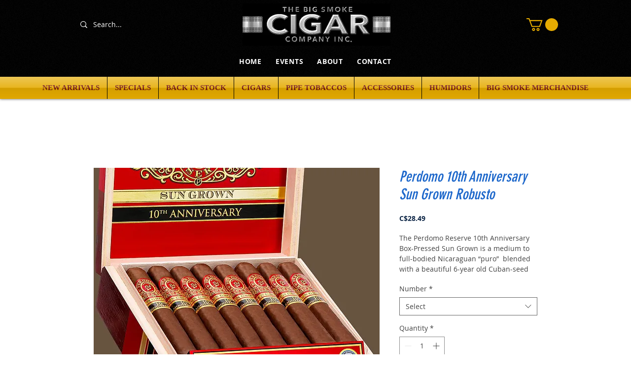

--- FILE ---
content_type: text/plain; charset=utf-8
request_url: https://crm.adicator.com/css.txt
body_size: 1177
content:
/* Footer styling */
html, body {
  overflow-x: hidden; /* Prevent horizontal overflow on the entire page */
  margin: 0;
  padding: 0;
  width: 100%;
}

.copyright-footer {
  position: relative;
  bottom: 0;
  width: 100%;
  max-width: 100%; /* Prevents the footer from exceeding the viewport width */
  background-color: black;
  color: white;
  text-align: center;
  padding: 10px;
  font-family: Calibri, sans-serif;
  font-weight: bold;
  font-size: 11px;
  letter-spacing: 1px; /* Increased character spacing */
  line-height: 1.5; /* Adjusted line height */
  box-sizing: border-box; /* Ensures padding doesn't cause overflow */

}

/* Style for the icons */
.icon-love {
  width: 13px; /* Larger size for love icon */
  height: 13px;
  display: inline-block;
  margin: 0 2px;
  vertical-align: middle;
}

.icon-leaf {
  width: 15px; /* Smaller size for leaf icon */
  height: 15px;
  display: inline-block;
  margin: 0 1px; /* Adjusted margin for leaf icon */
  vertical-align: middle;
}

/* Style to remove underline from links in footer */
.copyright-footer a {
  color: white; /* Match link color with text color */
  text-decoration: none; /* Remove underline */
}
